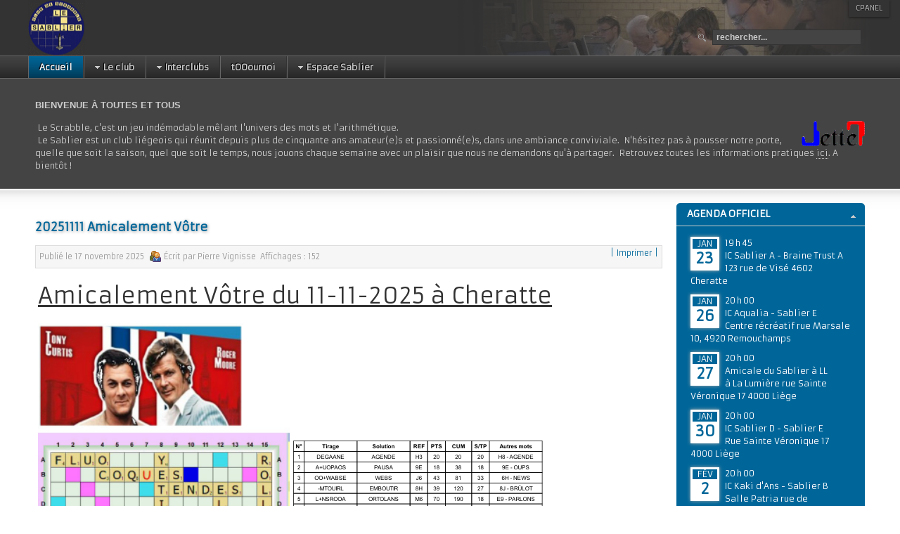

--- FILE ---
content_type: text/html; charset=utf-8
request_url: https://www.lesablier.be/joomla/?start=10
body_size: 254501
content:
<!DOCTYPE html PUBLIC "-//W3C//DTD XHTML 1.0 Transitional//EN" "http://www.w3.org/TR/xhtml1/DTD/xhtml1-transitional.dtd">

<html xmlns="http://www.w3.org/1999/xhtml" xml:lang="fr-fr" lang="fr-fr">

<head>
    <script type="text/javascript">
var siteurl='/joomla/';
var tmplurl='/joomla/templates/ja_purity_ii/';
var isRTL = false;
</script>

  <base href="https://www.lesablier.be/joomla/" />
  <meta http-equiv="content-type" content="text/html; charset=utf-8" />
  <meta name="keywords" content="scrabble, Liège, Liege, sport de l'esprit, jeu de mots" />
  <meta name="description" content="Affilié à la Fédération belge de Scrabble, le club est ouvert aux grands débutants comme aux joueurs confirmés." />
  <meta name="generator" content="Joomla! - Open Source Content Management" />
  <title>Le Sablier - club de scrabble à Liège</title>
  <link href="https://www.lesablier.be/joomla/component/search/?format=opensearch" rel="search" title="Valider Le Sablier" type="application/opensearchdescription+xml" />
  <link rel="stylesheet" href="/joomla/index.php?jat3action=gzip&amp;jat3type=css&amp;jat3file=t3-assets%2Fcss_84922.css" type="text/css" />
  <link rel="stylesheet" href="/joomla/index.php?jat3action=gzip&amp;jat3type=css&amp;jat3file=t3-assets%2Fcss_8ae84.css" type="text/css" />
  <script src="/joomla/index.php?jat3action=gzip&amp;jat3type=js&amp;jat3file=t3-assets%2Fjs_3bd0e.js" type="text/javascript"></script>
  <script src="https://www.lesablier.be/joomla//components/com_gcalendar/libraries/jquery/jquery.min.js" type="text/javascript"></script>
  <script src="/joomla/index.php?jat3action=gzip&amp;jat3type=js&amp;jat3file=t3-assets%2Fjs_a1864.js" type="text/javascript"></script>
  <script type="text/javascript">
jQuery.noConflict();window.addEvent('load', function() {
				new JCaption('img.caption');
			});
		window.addEvent('domready', function() {

			SqueezeBox.initialize({});
			SqueezeBox.assign($$('a.modal'), {
				parse: 'rel'
			});
		});function keepAlive() {	var myAjax = new Request({method: "get", url: "index.php"}).send();} window.addEvent("domready", function(){ keepAlive.periodical(1740000); });
  </script>

<!--[if ie]><link href="/joomla/plugins/system/jat3/jat3/base-themes/default/css/template-ie.css" type="text/css" rel="stylesheet" /><![endif]--> 
<!--[if ie 7]><link href="/joomla/plugins/system/jat3/jat3/base-themes/default/css/template-ie7.css" type="text/css" rel="stylesheet" /><![endif]--> 
<!--[if ie 7]><link href="/joomla/templates/ja_purity_ii/css/template-ie7.css" type="text/css" rel="stylesheet" /><![endif]--> 




<link href="/joomla/plugins/system/jat3/jat3/base-themes/default/images/favicon.ico" rel="shortcut icon" type="image/x-icon" />


<!--[if IE 7.0]>
<style>
.clearfix { display: inline-block; } /* IE7xhtml*/
</style>
<![endif]-->

<script language="javascript" type="text/javascript">
var rightCollapseDefault='show';
var excludeModules='38';
</script>
<script language="javascript" type="text/javascript" src="/joomla/templates/ja_purity_ii/js/ja.rightcol.js"></script>

<style type="text/css">
#ja-header .main {
	background-image: url(/joomla/templates/ja_purity_ii//images/header/header3.jpg);
}
</style>
    
    <link rel="stylesheet" type="text/css" href="https://fonts.googleapis.com/css?family=Armata:regular|Eater:regular&amp;subset=latin-ext,latin" />

<style type="text/css">
/*dynamic css*/
    body#bd,
    div.logo-text h1 a,
    div.ja-moduletable h3, div.moduletable h3,
    div.ja-module h3, div.module h3,
    h1.componentheading, .componentheading,
    .contentheading,
    .article-content h1,
    .article-content h2,
    .article-content h3,
    .article-content h4,
    .article-content h5,
    .article-content h6
    {font-family: 'Armata';font-style:regular;}
    #ja-splitmenu,
    #jasdl-mainnav,
    #ja-cssmenu li,
    #ja-megamenu ul.level0
    {text-shadow: -1px -1px 1px #000;}
    h1.componentheading, .componentheading
    {font-family: 'Eater';font-style:regular;}
    .contentheading,
    .article-content h1,
    .article-content h2,
    .article-content h3,
    .article-content h4,
    .article-content h5,
    .article-content h6
    {text-shadow: 1px 1px 4px #999999; }

    body.bd .main {width: 1200px;}
    body.bd #ja-wrapper {min-width: 1200px;}
</style></head>

<body id="bd" class="bd fs3 com_content">
<a name="Top" id="Top"></a>
<div id="ja-wrapper">


                <div id="ja-header"
            	class="wrap ">
                   <div class="main">
                           <div class="main-inner1 clearfix">
                <h1 class="logo">
    <a href="/joomla/" title="Le Sablier"><span>Le Sablier</span></a>
</h1>

<div id="ja-search">
    <form action="/joomla/" method="post" class="search">
		<label for="mod-search-searchword"> </label><input name="searchword" id="mod-search-searchword" maxlength="20"  class="inputbox" type="text" size="20" value="rechercher..."  onblur="if (this.value=='') this.value='rechercher...';" onfocus="if (this.value=='rechercher...') this.value='';" />	<input type="hidden" name="task" value="search" />
	<input type="hidden" name="option" value="com_search" />
	<input type="hidden" name="Itemid" value="435" />
</form>

</div>                </div>
                            </div>
                        </div>
            <div id="ja-mainnav"
            	class="wrap ">
                   <div class="main">
                           <div class="main-inner1 clearfix">
                	<div class="ja-megamenu clearfix" id="ja-megamenu">
<ul class="megamenu level0"><li  class="mega first active"><a href="https://www.lesablier.be/joomla/"  class="mega first active" id="menu435" title="Accueil"><span class="menu-title">Accueil</span></a></li><li  class="mega haschild"><a href="/joomla/sablier"  class="mega haschild" id="menu483" title="Le club"><span class="menu-title">Le club</span></a><div class="childcontent cols7 ">
<div class="childcontent-inner-wrap">
<div class="childcontent-inner clearfix" style="width: 755px;"><div class="megacol column1 first" style="width: 80px;"><ul class="megamenu level1"><li  class="mega first"><a href="/joomla/sablier/contact"  class="mega first" id="menu498" title="Contact"><span class="menu-title">Contact</span></a></li></ul></div><div class="megacol column2" style="width: 97px;"><ul class="megamenu level1"><li  class="mega first"><a href="/joomla/sablier/menuhistorique"  class="mega first" id="menu501" title="Historique"><span class="menu-title">Historique</span></a></li></ul></div><div class="megacol column3" style="width: 76px;"><ul class="megamenu level1"><li  class="mega first"><a href="/joomla/sablier/amicalementvotre"  class="mega first" id="menu575" title="Amicale- ment vôtre"><span class="menu-title">Amicale- ment vôtre</span></a></li></ul></div><div class="megacol column4" style="width: 89px;"><ul class="megamenu level1"><li  class="mega first"><a href="/joomla/sablier/amicales"  class="mega first" id="menu484" title="Historique des amicales depuis la création du club"><span class="menu-title">Amicales</span></a></li></ul></div><div class="megacol column5" style="width: 85px;"><ul class="megamenu level1"><li  class="mega first"><a href="/joomla/sablier/crtournois"  class="mega first" id="menu580" title="Tournois : comptes rendus"><span class="menu-title">Tournois : comptes rendus</span></a></li></ul></div><div class="megacol column6" style="width: 178px;"><ul class="megamenu level1"><li  class="mega first"><a href="/joomla/sablier/art-is-show"  class="mega first" id="menu581" title="Art is show"><span class="menu-title">Art is show</span></a></li></ul></div><div class="megacol column7 last" style="width: 150px;"><ul class="megamenu level1"><li  class="mega first"><a href="/joomla/sablier/sabot"  class="mega first" id="menu486" title="Le Sabot"><span class="menu-title">Le Sabot</span></a></li></ul></div></div>
</div></div></li><li  class="mega haschild"><a href="/joomla/ic"  class="mega haschild" id="menu485" title="Interclubs"><span class="menu-title">Interclubs</span></a><div class="childcontent cols6 ">
<div class="childcontent-inner-wrap">
<div class="childcontent-inner clearfix" style="width: 779px;"><div class="megacol column1 first" style="width: 130px;"><ul class="megamenu level1"><li  class="mega first"><a href="/joomla/ic/premieric"  class="mega first" id="menu503" title="Le tout premier"><span class="menu-title">Le tout premier</span></a></li></ul></div><div class="megacol column2" style="width: 120px;"><ul class="megamenu level1"><li  class="mega first"><a href="/joomla/ic/classactu"  class="mega first" id="menu506" title="Sablier actuel"><span class="menu-title">Sablier actuel</span></a></li></ul></div><div class="megacol column3" style="width: 99px;"><ul class="megamenu level1"><li  class="mega first"><a href="/joomla/ic/histoic"  class="mega first" id="menu505" title="Historique"><span class="menu-title">Historique</span></a></li></ul></div><div class="megacol column4" style="width: 105px;"><ul class="megamenu level1"><li  class="mega first"><a href="/joomla/ic/icrecords"  class="mega first" id="menu510" title="Les records"><span class="menu-title">Les records</span></a></li></ul></div><div class="megacol column5" style="width: 125px;"><ul class="megamenu level1"><li  class="mega first"><a href="/joomla/ic/icconf"  class="mega first" id="menu567" title="Confrontations"><span class="menu-title">Confrontations</span></a></li></ul></div><div class="megacol column6 last" style="width: 200px;"><ul class="megamenu level1"><li  class="mega first"><a href="/joomla/ic/comptes-rendusic"  class="mega first" id="menu579" title="Comptes rendus"><span class="menu-title">Comptes rendus</span></a></li></ul></div></div>
</div></div></li><li  class="mega"><a href="/joomla/tooournoi"  class="mega" id="menu502" title="tOOournoi"><span class="menu-title">tOOournoi</span></a></li><li  class="mega last haschild"><a href="/joomla/espace-sablier"  class="mega last haschild" id="menu534" title="Espace Sablier"><span class="menu-title">Espace Sablier</span></a><div class="childcontent cols2 ">
<div class="childcontent-inner-wrap">
<div class="childcontent-inner clearfix" style="width: 162px;"><div class="megacol column1 first" style="width: 100px;"><ul class="megamenu level1"><li  class="mega first haschild"><a href="/joomla/espace-sablier/connexion"  class="mega first haschild" id="menu535" title="Connexion"><span class="menu-title">Connexion</span></a><div class="childcontent cols1 ">
<div class="childcontent-inner-wrap">
<div class="childcontent-inner clearfix" style="width: 200px;">	<div class="ja-moduletable moduletable  clearfix" id="Mod110">
						<h3><span>login</span></h3>
				<div class="ja-box-ct clearfix">
		<form action="/joomla/" method="post" id="login-form" >
		<fieldset class="userdata">
	<p id="form-login-username">
		<label for="modlgn-username">Identifiant</label>
		<input id="modlgn-username" type="text" name="username" class="inputbox"  size="18" />
	</p>
	<p id="form-login-password">
		<label for="modlgn-passwd">Mot de passe</label>
		<input id="modlgn-passwd" type="password" name="password" class="inputbox" size="18"  />
	</p>
		<p id="form-login-remember">
		<label for="modlgn-remember">Se souvenir de moi</label>
		<input id="modlgn-remember" type="checkbox" name="remember" class="inputbox" value="yes"/>
	</p>
		<p id="form-login-submit">
        <input type="submit" name="Submit" class="button" value="Connexion" />
    </p>
	<input type="hidden" name="option" value="com_users" />
	<input type="hidden" name="task" value="user.login" />
	<input type="hidden" name="return" value="aW5kZXgucGhwP0l0ZW1pZD01MzY=" />
	<input type="hidden" name="298df3ea75ea614c9c267ed22f9f29dc" value="1" />	</fieldset>
	<ul>
		<li>
			<a href="/joomla/espace-sablier/profil?view=reset">
			Mot de passe oublié ?</a>
		</li>
		<li>
			<a href="/joomla/espace-sablier/profil?view=remind">
			Identifiant oublié ?</a>
		</li>
			</ul>
	</form>
		</div>
    </div>
	</div>
</div></div></li></ul></div><div class="megacol column2 last" style="width: 62px;"><ul class="megamenu level1"><li  class="mega first"><a href="/joomla/espace-sablier/profil"  class="mega first" id="menu536" title="Profil"><span class="menu-title">Profil</span></a></li></ul></div></div>
</div></div></li></ul>
</div>            <script type="text/javascript">
                var megamenu = new jaMegaMenuMoo ('ja-megamenu', {
                    'bgopacity': 0,
                    'delayHide': 300,
                    'slide'    : 0,
                    'fading'   : 0,
                    'direction': 'down',
                    'action'   : 'mouseover',
                    'tips'     : false,
                    'duration' : 300,
                    'hidestyle': 'fastwhenshow'
                });
            </script>
                            </div>
                            </div>
                        </div>
            
<!-- jdoc:include type="menu" level="0" / -->

<ul class="no-display">
    <li><a href="#ja-content" title="Skip to content">Skip to content</a></li>
</ul><div id="ja-cpanel-wrapper">
<div id="ja-cpanel">
    <div id="ja-cpanel-main">
        <div class="ja-cpanel-head clearfix">
            <a href="http://wiki.joomlart.com/wiki/JA_T3_Framework_2/Overview" class="first" title="About T3"><span>About</span></a>
            <a href="http://wiki.joomlart.com/wiki/JA_T3_Framework_2/Guides" title="Guides"><span>Guides</span></a>
            <a href="http://wiki.joomlart.com/wiki/JA_T3_Framework_2/FAQs" title="FAQs"><span>FAQs</span></a>
        </div>
        <div class="ja-cpanel-tools clearfix">
                    <h3>Font Size</h3>

<div class="ja-box-usertools">
  <ul class="ja-usertools-font clearfix">
      <li class="font-inc">
      <a title="Increase font size" onclick="switchFontSize('ja_purity_ii_font', 'inc');return false;">
        <span>Increase font size</span>
      </a>
    </li>
      <li class="font-dec">
      <a title="Decrease font size" onclick="switchFontSize('ja_purity_ii_font', 'dec');return false;">
        <span>Decrease font size</span>
      </a>
    </li>
      <li class="font-reset">
      <a title="Default font size" onclick="switchFontSize('ja_purity_ii_font', 'reset');return false;">
        <span>Default font size</span>
      </a>
    </li>
    </ul>
</div>
<script type="text/javascript">
  var DefaultFontSize=parseInt('3');
  var CurrentFontSize=parseInt('3');
</script>                                                </div>
        <div class="ja-cpanel-action clearfix">
            <a href="#" onclick="cpanel_apply();return false;" class="button" title="Apply setting"><span>Apply</span></a>
            <a href="#" onclick="cpanel_reset();return false;" title="Reset to default setting"><span>Reset</span></a>
            <a target="_blank" href="http://www.joomlart.com/joomla/jat3-framework/" class="ja-cpanel-video"><span>&nbsp;</span></a>
        </div>
    </div>
    <a href="#" id="ja-cpanel-toggle"><span>Cpanel</span></a>
</div>
</div>

<script type="text/javascript">
    var tmpl_name = 'ja_purity_ii';
    window.addEvent('load', function () {
        $('ja-cpanel-toggle').status == 'close';
        $('ja-cpanel-toggle').slider = new Fx.Slide('ja-cpanel-main', {duration: 400});
        $('ja-cpanel-toggle').slider.hide();
        $('ja-cpanel').setStyle ('top', 0);
        $('ja-cpanel-toggle').addEvent ('click', function (e) {
            this.slider.toggle();
            if (this.hasClass ('open')) {
                this.removeClass ('open').addClass ('close');
            } else {
                this.removeClass ('close').addClass ('open');
            }

            if(e){
                e.stop();
            }
        });
    });
</script>            <div id="ja-topsl"
            	class="wrap ">
                   <div class="main">
                           <div class="main-inner1 clearfix">
                <!-- SPOTLIGHT -->
<div class="ja-box column ja-box-full" style="width: 100%;">
    	<div class="ja-moduletable moduletable  clearfix" id="Mod48">
						<div class="ja-box-ct clearfix">
		

<div class="custom"  >
	<h4><span style="font-size: small;">Bienvenue à toutes et tous</span></h4>
<h4 style="margin: 0;"><span style="font-size: small;"><a href="http://www.jette7.com" target="_blank" title="Jouez en ligne !"><img src="/joomla/images/jette7.png" border="0" alt="" title="Jouez en ligne" width="90" height="36" align="right" /></a></span></h4>
<p><span style="font-size: small;"> </span>Le Scrabble, c'est un jeu indémodable mêlant l'univers des mots et l'arithmétique.</p>
<p> Le Sablier est un club liégeois qui réunit depuis plus de cinquante ans amateur(e)s et passionné(e)s, dans une ambiance conviviale.  N'hésitez pas à pousser notre porte, quelle que soit la saison, quel que soit le temps, nous jouons chaque semaine avec un plaisir que nous ne demandons qu'à partager.  Retrouvez toutes les informations pratiques <a href="/joomla/sablier/contact">ici</a>. A bientôt !</p></div>
		</div>
    </div>
	
</div>
<!-- SPOTLIGHT -->

<script type="text/javascript">
    window.addEvent('load', function (){ equalHeight ('#ja-topsl .ja-box') });
</script>                </div>
                            </div>
                        </div>
            
    <!-- MAIN CONTAINER -->
    <div id="ja-container" class="wrap ja-r1">
               <div class="main clearfix">
                   <div id="ja-mainbody" style="width:76%">
            <!-- CONTENT -->
            <div id="ja-main" style="width:100%">
            <div class="inner clearfix">

                
<div id="system-message-container">
</div>
                
                <div id="ja-contentwrap" class="clearfix ">
                    <div id="ja-content" class="column" style="width:100%">
                        <div id="ja-current-content" class="column" style="width:100%">
                            
                                                        <div id="ja-content-main" class="ja-content-main clearfix">
                                

<div class="blog-featured">


<div class="items-leading">
			<div class="leading leading-0 clearfix">
			
<div class="contentpaneopen clearfix">


	<h2 class="contentheading">
					<a href="/joomla/sablier/amicalementvotre/460-20251111-amicalement-votre">
			20251111 Amicalement Vôtre</a>
			</h2>



<div class="article-tools clearfix">
 <dl class="article-info">
 <dt class="article-info-term">Détails</dt>
		<dd class="published">
		Publié le <span>17 novembre 2025</span>		</dd>
	<dd class="createdby">
				
							Écrit par <span>Pierre Vignisse</span>					</dd>
			<dd class="hits">
		Affichages : <span>152</span>		</dd>
 </dl>

	<ul class="actions">
				<li class="print-icon">
			<a href="/joomla/sablier/amicalementvotre/460-20251111-amicalement-votre?tmpl=component&amp;print=1&amp;page=" title="Imprimer" onclick="window.open(this.href,'win2','status=no,toolbar=no,scrollbars=yes,titlebar=no,menubar=no,resizable=yes,width=640,height=480,directories=no,location=no'); return false;" rel="nofollow">|&#160;Imprimer&#160;|</a>		</li>
				
			</ul>
</div>


<p> <span style="text-decoration: underline;"><span style="font-size: xx-large;">Amicalement Vôtre du 11-11-2025 à Cheratte</span></span></p>
<p> <img src="[data-uri]" border="0" alt="" width="358" height="534" /><img src="[data-uri]" border="0" alt="" /></p>
<p> <span style="font-size: large;">15 Participants, partie en 23 coups pour un top de 826pts.</span></p>
<p><span style="font-size: large;">2 scrabbles (coups 5 et 6), 2 soli ordi (coups 5 et 12) et 2 soli R.G. (coup 2) et D.P (coup 4)</span><span style="font-size: x-large;"> </span></p>
<p><strong style="font-size: 12.16px;">O<span style="font-size: small;">n peut aussi ajouter deux duos de la paire de solistes R.G et DP aux coups 10 et 22;  ainsi qu'un trio au coup 20,où Antonio s'est joint aux 2 soliste</span>s.</strong></p>
<p><strong><span style="text-decoration: underline;">Rapport quelque peu fantasque de la séance, tout comme le démarrage.</span></strong></p>
<p>*** <em>Alors </em><em><sub>13</sub>LISEZ bien cet antescriptum, le 13 devant le mot en majuscule indique le numéro du coup, et rien de ce qui est écrit ici n’avait été </em><em><sub>1</sub>AGEND</em>É ***</p>
<p>Eh bien oui, le club n’a jamais eu de <sub>15</sub>VIGIE attitrée à la gestion du matériel, et cette fois, pas de câble pour le projo. 19h55 et pas de solution évidente.</p>
<p>Heureusement Hergé proposa d’aller en chercher un chez lui, en me glissant à l’oreille : « Ne te tracasse pas, je me <sub>6</sub>CABREBRAI si nécessaire pour revenir le plus vite possible ».<br /> Aussitôt dit, aussitôt fait, et l’arbitre <sub>2</sub>PAUSA, un peu forcé, une vingtaine de minutes.</p>
<p>Nul ne s’en doutait, mais le parcours d’Hergé fut laborieux, digne d’un <sub>16</sub>ROLLER acrobatique. En évitant <sub>8</sub>KAREN et autre <sub>20</sub>THAI, il faillit <sub>4</sub>EMBOUTIR une vieille <sub>18</sub>COQUE dépourvue de <sub>19</sub>FLUO, mais qui, selon une rumeur tenace, serait habitée par un <sub>17</sub>YETI.<br /> Foutaise bien sûr, on y voit seulement quelques <sub>5</sub>ORTOLANS et un <sub>10</sub>TUPAJA importé tous friands de la <sub>7</sub>FÈVE tonka ; pas comme Milou, qui préfère évidement les <sub>14</sub>TENDES. En revenant rapidement, Hervé dérapa, mais sans dommage, sur des AKÈNES et des DIAKÈNES qui jonchent le sol en cette saison.</p>
<p>Sacré Hergé !</p>
<p>Postscriptum</p>
<p>Il faut peut-être son <sub>12</sub>MATU pour comprendre que le <sub>21</sub>TEX( = 1g/km) permet d’exprimer la distance parcourue par Hergé en gramme de fibre textile, ici on avoisine les 10g.<br /> Mais de ça, je n’ai jamais vu de <sub>3</sub>WEBS, même <sub>23</sub>IN, en parler…<br /> Rien à voir, mais si tu <sub>11</sub>HUMES en soufrant d’anosmie, tu ne sentiras rien.</p>
<p><span style="text-decoration: underline;">Lexique</span> (souvent un seul sens du mot est fourni)</p>
<ol>
<li>AGENDER : noter à l’agenda, fixer une date</li>
<li>PAUSER : faire une pause en musique, s’arrêter un instant</li>
<li>WEB : service d’échange d’informations sur internet</li>
<li>EMBOUTIR : déformer une plaque de métal en une forme non développable</li>
<li>ORTOLAN : bruant gris-vert et jaune au dos strié de noir, très estimé pour sa chair</li>
<li>CABRER : provoquer chez quelqu’un une opposition vigoureuse et tenace</li>
<li>FÈVE : grosse graine de papillonacée, celle de tonka produit de la coumarine</li>
<li>KAREN : d’un peuple de la Birmanie ou de la Thaïlande</li>
<li>AKÈNE : (achène, achaine) fruit sec à une seule graine (fruit du chêne, du hêtre)</li>
<li>TUPAJA : (tupaia, toupaye) sorte de musaraigne arboricole d’Asie tropicale</li>
<li>HUMER : Aspirer par le nez, (anosmie=perte de l’odorat)</li>
<li>MATU : baccalauréat</li>
<li>LIRE : reconnaître, interpréter des informations dissimulées derrière des signes</li>
<li><span style="font-size: 12.16px;">TENDE : (-de-tranche) morceau de la cuisse de bœuf, débité en rôtis</span></li>
<li><span style="font-size: 12.16px;">VIGIE : surveillant…</span></li>
<li><span style="font-size: 12.16px;">ROLLER : chaussure à roulettes, le sport acrobatique qui les utilise</span></li>
<li><span style="font-size: 12.16px;">YETI : humanoïde légendaire (abominable homme des neiges)</span></li>
<li><span style="font-size: 12.16px;">COQUER : dénoncer quelqu’un</span></li>
<li><span style="font-size: 12.16px;">FLUO : fluorescent</span></li>
<li><span style="font-size: 12.16px;">THAÏ,E : thaïlandais, e</span></li>
<li><span style="font-size: 12.16px;">TEX : unité de masse linéique des fibres textiles qui vaut 1g/km</span></li>
<li><span style="font-size: 12.16px;">DIAKÈNE : formé de deux akènes égaux et opposés</span></li>
<li><span style="font-size: 12.16px;">IN : à la mode, dans le vent AMENÉ</span></li>
</ol>


</div>

<div class="item-separator"></div>
		</div>
			</div>

	<div class="items-more clearfix">
	<h3>Plus d'articles...</h3>

<ol>
	<li>
		<a href="/joomla/sablier/amicalementvotre/459-20251104-amicalement-votre">
			20251104 - Amicalement vôtre</a>
	</li>
	<li>
		<a href="/joomla/sablier/amicalementvotre/458-20251021-amicalement-votre-sextant">
			20251021 - Amicalement vôtre - sextant</a>
	</li>
	<li>
		<a href="/joomla/sablier/amicalementvotre/457-20251028-amicalement-votre">
			20251028 - Amicalement vôtre</a>
	</li>
	<li>
		<a href="/joomla/sablier/amicalementvotre/455-20251007-amicalement-votre-ter">
			20251007 - Amicalement vôtre - ter</a>
	</li>
	<li>
		<a href="/joomla/sablier/amicalementvotre/453-20251014-amicalement-votre-ca-clope">
			20251014 - Amicalement vôtre ça clo(p)pe</a>
	</li>
</ol>
	</div>

	<div class="pagination clearfix">

					<p class="counter">
				<span>Page 11 sur 251</span>
			</p>
						<ul><li class="pagination-start"><a title="Début" href="/joomla/?limitstart=0" class="pagenav">Début</a></li><li class="pagination-prev"><a title="Précédent" href="/joomla/?start=9" class="pagenav">Précédent</a></li><li><a title="6" href="/joomla/?start=5" class="pagenav">6</a></li><li><a title="7" href="/joomla/?start=6" class="pagenav">7</a></li><li><a title="8" href="/joomla/?start=7" class="pagenav">8</a></li><li><a title="9" href="/joomla/?start=8" class="pagenav">9</a></li><li><a title="10" href="/joomla/?start=9" class="pagenav">10</a></li><li><span class="pagenav">11</span></li><li><a title="12" href="/joomla/?start=11" class="pagenav">12</a></li><li><a title="13" href="/joomla/?start=12" class="pagenav">13</a></li><li><a title="14" href="/joomla/?start=13" class="pagenav">14</a></li><li><a title="15" href="/joomla/?start=14" class="pagenav">15</a></li><li class="pagination-next"><a title="Suivant" href="/joomla/?start=11" class="pagenav">Suivant</a></li><li class="pagination-end"><a title="Fin" href="/joomla/?start=250" class="pagenav">Fin</a></li></ul>	</div>

</div>

                            </div>
                            
                                                    </div>

                                            </div>

                    
                </div>

                            </div>
            </div>
            <!-- //CONTENT -->
            
        </div>
                <!-- RIGHT COLUMN-->
        <div id="ja-right" class="column sidebar" style="width:24%">

            
                        <div class="ja-colswrap clearfix ja-r1">
                                <div id="ja-right1" class="ja-col  column" style="width:100%">
                    	<div class="ja-module ja-box-br module_blue" id="Mod117">
	<div class="ja-box-bl"><div class="ja-box-tr"><div class="ja-box-tl clearfix">
						<h3><span>Agenda officiel</span></h3>
				<div class="jamod-content ja-box-ct clearfix">
		<table class="mod_events_latest_table" width="100%" border="0" cellspacing="0" cellpadding="0" align="center"><tr><td class="mod_events_latest_first" style="border-color:#FF0000"><div class="jeicon"><br />
  <span class="jemonth"><span class="mod_events_latest_date">Jan</span></span><br />
  <span class="jedate"><span class="mod_events_latest_date">23</span></span><br />
</div><span class="mod_events_latest_date">19&#x202F;h&#x202F;45</span><br />
<span class="mod_events_latest_content Default">IC Sablier A - Braine Trust A</span><br />
123 rue de Visé 4602 Cheratte</td></tr>
<tr><td class="mod_events_latest" style="border-color:#FF0000"><div class="jeicon"><br />
  <span class="jemonth"><span class="mod_events_latest_date">Jan</span></span><br />
  <span class="jedate"><span class="mod_events_latest_date">26</span></span><br />
</div><span class="mod_events_latest_date">20&#x202F;h&#x202F;00</span><br />
<span class="mod_events_latest_content Default">IC Aqualia - Sablier E</span><br />
Centre récréatif  rue Marsale 10, 4920  Remouchamps</td></tr>
<tr><td class="mod_events_latest" style="border-color:#FF0000"><div class="jeicon"><br />
  <span class="jemonth"><span class="mod_events_latest_date">Jan</span></span><br />
  <span class="jedate"><span class="mod_events_latest_date">27</span></span><br />
</div><span class="mod_events_latest_date">20&#x202F;h&#x202F;00</span><br />
<span class="mod_events_latest_content Default">Amicale du Sablier à LL</span><br />
à La Lumière rue Sainte Véronique 17  4000 Liège</td></tr>
<tr><td class="mod_events_latest" style="border-color:#FF0000"><div class="jeicon"><br />
  <span class="jemonth"><span class="mod_events_latest_date">Jan</span></span><br />
  <span class="jedate"><span class="mod_events_latest_date">30</span></span><br />
</div><span class="mod_events_latest_date">20&#x202F;h&#x202F;00</span><br />
<span class="mod_events_latest_content Default">IC Sablier D - Sablier E</span><br />
Rue Sainte Véronique 17 4000 Liège</td></tr>
<tr><td class="mod_events_latest" style="border-color:#FF0000"><div class="jeicon"><br />
  <span class="jemonth"><span class="mod_events_latest_date">Fév</span></span><br />
  <span class="jedate"><span class="mod_events_latest_date"> 2</span></span><br />
</div><span class="mod_events_latest_date">20&#x202F;h&#x202F;00</span><br />
<span class="mod_events_latest_content Default">IC Kaki d&#039;Ans - Sablier B</span><br />
Salle Patria  rue de Jemeppe, 45      4432 Loncin</td></tr>
<tr><td class="mod_events_latest" style="border-color:#FF0000"><div class="jeicon"><br />
  <span class="jemonth"><span class="mod_events_latest_date">Fév</span></span><br />
  <span class="jedate"><span class="mod_events_latest_date"> 3</span></span><br />
</div><span class="mod_events_latest_date">20&#x202F;h&#x202F;00</span><br />
<span class="mod_events_latest_content Default">Amicale du Sablier à Cheratte</span><br />
123 rue de Visé 4602 Cheratte</td></tr>
<tr><td class="mod_events_latest" style="border-color:#FF0000"><div class="jeicon"><br />
  <span class="jemonth"><span class="mod_events_latest_date">Fév</span></span><br />
  <span class="jedate"><span class="mod_events_latest_date"> 6</span></span><br />
</div><span class="mod_events_latest_date">20&#x202F;h&#x202F;00</span><br />
<span class="mod_events_latest_content Default">IC Sablier A - MJA A</span><br />
123 rue de Visé 4602 Cheratte *</td></tr>
<tr><td class="mod_events_latest" style="border-color:#FF0000"><div class="jeicon"><br />
  <span class="jemonth"><span class="mod_events_latest_date">Fév</span></span><br />
  <span class="jedate"><span class="mod_events_latest_date">10</span></span><br />
</div><span class="mod_events_latest_date">20&#x202F;h&#x202F;00</span><br />
<span class="mod_events_latest_content Default">IC Statti - Sablier D</span><br />
Gare Saint Hilaire, rue Renier 3   4500 HUY</td></tr>
<tr><td class="mod_events_latest" style="border-color:#FF0000"><div class="jeicon"><br />
  <span class="jemonth"><span class="mod_events_latest_date">Fév</span></span><br />
  <span class="jedate"><span class="mod_events_latest_date">10</span></span><br />
</div><span class="mod_events_latest_date">20&#x202F;h&#x202F;00</span><br />
<span class="mod_events_latest_content Default">Amicale du Sablier à Cheratte</span><br />
123 rue de Visé 4602 Cheratte</td></tr>
<tr><td class="mod_events_latest" style="border-color:#FF0000"><div class="jeicon"><br />
  <span class="jemonth"><span class="mod_events_latest_date">Fév</span></span><br />
  <span class="jedate"><span class="mod_events_latest_date">13</span></span><br />
</div><span class="mod_events_latest_date">20&#x202F;h&#x202F;00</span><br />
<span class="mod_events_latest_content Default">IC Sablier C - Sablier E</span><br />
123 rue de Visé, Cheratte</td></tr>
</table>
<div class="mod_events_latest_callink"><a href="/joomla/component/jevents/month.calendar/2026/01/22/109|115|122|123|124|125|126|127|128?Itemid=1&tmpl=component"  class="modal" rel="{size: {x: 700, y: 500}, handler:'iframe'}">Calendrier complet</a></div>		</div>
	</div></div></div>
	</div>
		<div class="ja-module ja-box-br module" id="Mod107">
	<div class="ja-box-bl"><div class="ja-box-tr"><div class="ja-box-tl clearfix">
						<h3><span>Les amis du Sablier</span></h3>
				<div class="jamod-content ja-box-ct clearfix">
		<ul class="weblinks">
<li>
	<a href="https://royal.frbs.be/" rel="no follow">Fédération Royale Belge de Scrabble</a>	
	</li>
<li>
	<a href="http://www.coups-de-scrabble.com/elimots.php" rel="no follow">Élimots</a>	
	</li>
<li>
	<a href="http://www.listesdemots.fr/" rel="no follow">listedemots.fr</a>	
	</li>
<li>
	<a href="https://www.brainetrust.be/" rel="no follow">Braine Trust</a>	
	</li>
<li>
	<a href="https://www.scrabbleson.net/" rel="no follow">Association Sonégienne de Scrabble</a>	
	</li>
<li>
	<a href="https://scrabblemja.wixsite.com/clubmja" rel="no follow">MJA</a>	
	</li>
</ul>
		</div>
	</div></div></div>
	</div>
	                </div>
                
                            </div>
                                </div>
        <!-- //RIGHT COLUMN-->
                        </div>
                </div>
        <!-- //MAIN CONTAINER -->

                <div id="ja-navhelper"
            	class="wrap ">
                   <div class="main">
                           <div class="main-inner1 clearfix">
                <div class="ja-breadcrums">
    
</div>

<ul class="ja-links">
        <li class="top"><a href="javascript:scroll(0,0)" title="Back to top">Top</a></li>
</ul>

<ul class="no-display">
    <li><a href="#ja-content" title="Skip to content">Skip to content</a></li>
</ul>                </div>
                            </div>
                        </div>
                        <div id="ja-footer"
            	class="wrap ">
                   <div class="main clearfix">
           <div class="ja-copyright">
	
</div>            </div>
                        </div>
            
</div>



</body>

</html>